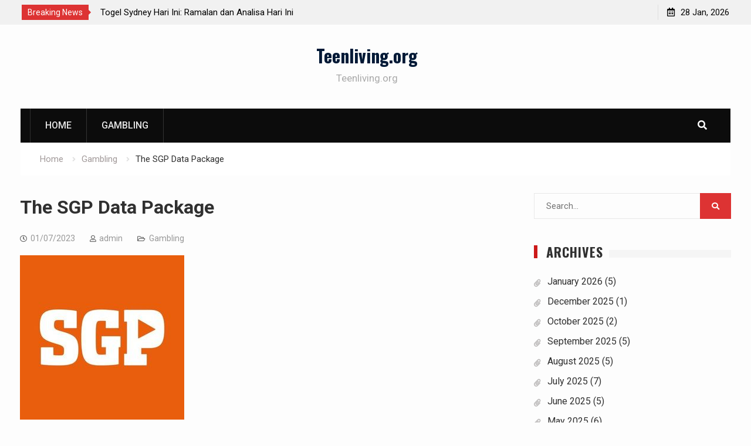

--- FILE ---
content_type: text/html; charset=utf-8
request_url: https://teenliving.org/the-sgp-data-package/
body_size: 15101
content:
<!DOCTYPE html>
<html lang="en-US" amp="" data-amp-auto-lightbox-disable transformed="self;v=1" i-amphtml-layout="" i-amphtml-no-boilerplate=""><head><meta charset="UTF-8"><meta name="viewport" content="width=device-width"><link rel="preconnect" href="https://cdn.ampproject.org"><style amp-runtime="" i-amphtml-version="012512221826001">html{overflow-x:hidden!important}html.i-amphtml-fie{height:100%!important;width:100%!important}html:not([amp4ads]),html:not([amp4ads]) body{height:auto!important}html:not([amp4ads]) body{margin:0!important}body{-webkit-text-size-adjust:100%;-moz-text-size-adjust:100%;-ms-text-size-adjust:100%;text-size-adjust:100%}html.i-amphtml-singledoc.i-amphtml-embedded{-ms-touch-action:pan-y pinch-zoom;touch-action:pan-y pinch-zoom}html.i-amphtml-fie>body,html.i-amphtml-singledoc>body{overflow:visible!important}html.i-amphtml-fie:not(.i-amphtml-inabox)>body,html.i-amphtml-singledoc:not(.i-amphtml-inabox)>body{position:relative!important}html.i-amphtml-ios-embed-legacy>body{overflow-x:hidden!important;overflow-y:auto!important;position:absolute!important}html.i-amphtml-ios-embed{overflow-y:auto!important;position:static}#i-amphtml-wrapper{overflow-x:hidden!important;overflow-y:auto!important;position:absolute!important;top:0!important;left:0!important;right:0!important;bottom:0!important;margin:0!important;display:block!important}html.i-amphtml-ios-embed.i-amphtml-ios-overscroll,html.i-amphtml-ios-embed.i-amphtml-ios-overscroll>#i-amphtml-wrapper{-webkit-overflow-scrolling:touch!important}#i-amphtml-wrapper>body{position:relative!important;border-top:1px solid transparent!important}#i-amphtml-wrapper+body{visibility:visible}#i-amphtml-wrapper+body .i-amphtml-lightbox-element,#i-amphtml-wrapper+body[i-amphtml-lightbox]{visibility:hidden}#i-amphtml-wrapper+body[i-amphtml-lightbox] .i-amphtml-lightbox-element{visibility:visible}#i-amphtml-wrapper.i-amphtml-scroll-disabled,.i-amphtml-scroll-disabled{overflow-x:hidden!important;overflow-y:hidden!important}amp-instagram{padding:54px 0px 0px!important;background-color:#fff}amp-iframe iframe{box-sizing:border-box!important}[amp-access][amp-access-hide]{display:none}[subscriptions-dialog],body:not(.i-amphtml-subs-ready) [subscriptions-action],body:not(.i-amphtml-subs-ready) [subscriptions-section]{display:none!important}amp-experiment,amp-live-list>[update]{display:none}amp-list[resizable-children]>.i-amphtml-loading-container.amp-hidden{display:none!important}amp-list [fetch-error],amp-list[load-more] [load-more-button],amp-list[load-more] [load-more-end],amp-list[load-more] [load-more-failed],amp-list[load-more] [load-more-loading]{display:none}amp-list[diffable] div[role=list]{display:block}amp-story-page,amp-story[standalone]{min-height:1px!important;display:block!important;height:100%!important;margin:0!important;padding:0!important;overflow:hidden!important;width:100%!important}amp-story[standalone]{background-color:#000!important;position:relative!important}amp-story-page{background-color:#757575}amp-story .amp-active>div,amp-story .i-amphtml-loader-background{display:none!important}amp-story-page:not(:first-of-type):not([distance]):not([active]){transform:translateY(1000vh)!important}amp-autocomplete{position:relative!important;display:inline-block!important}amp-autocomplete>input,amp-autocomplete>textarea{padding:0.5rem;border:1px solid rgba(0,0,0,.33)}.i-amphtml-autocomplete-results,amp-autocomplete>input,amp-autocomplete>textarea{font-size:1rem;line-height:1.5rem}[amp-fx^=fly-in]{visibility:hidden}amp-script[nodom],amp-script[sandboxed]{position:fixed!important;top:0!important;width:1px!important;height:1px!important;overflow:hidden!important;visibility:hidden}
/*# sourceURL=/css/ampdoc.css*/[hidden]{display:none!important}.i-amphtml-element{display:inline-block}.i-amphtml-blurry-placeholder{transition:opacity 0.3s cubic-bezier(0.0,0.0,0.2,1)!important;pointer-events:none}[layout=nodisplay]:not(.i-amphtml-element){display:none!important}.i-amphtml-layout-fixed,[layout=fixed][width][height]:not(.i-amphtml-layout-fixed){display:inline-block;position:relative}.i-amphtml-layout-responsive,[layout=responsive][width][height]:not(.i-amphtml-layout-responsive),[width][height][heights]:not([layout]):not(.i-amphtml-layout-responsive),[width][height][sizes]:not(img):not([layout]):not(.i-amphtml-layout-responsive){display:block;position:relative}.i-amphtml-layout-intrinsic,[layout=intrinsic][width][height]:not(.i-amphtml-layout-intrinsic){display:inline-block;position:relative;max-width:100%}.i-amphtml-layout-intrinsic .i-amphtml-sizer{max-width:100%}.i-amphtml-intrinsic-sizer{max-width:100%;display:block!important}.i-amphtml-layout-container,.i-amphtml-layout-fixed-height,[layout=container],[layout=fixed-height][height]:not(.i-amphtml-layout-fixed-height){display:block;position:relative}.i-amphtml-layout-fill,.i-amphtml-layout-fill.i-amphtml-notbuilt,[layout=fill]:not(.i-amphtml-layout-fill),body noscript>*{display:block;overflow:hidden!important;position:absolute;top:0;left:0;bottom:0;right:0}body noscript>*{position:absolute!important;width:100%;height:100%;z-index:2}body noscript{display:inline!important}.i-amphtml-layout-flex-item,[layout=flex-item]:not(.i-amphtml-layout-flex-item){display:block;position:relative;-ms-flex:1 1 auto;flex:1 1 auto}.i-amphtml-layout-fluid{position:relative}.i-amphtml-layout-size-defined{overflow:hidden!important}.i-amphtml-layout-awaiting-size{position:absolute!important;top:auto!important;bottom:auto!important}i-amphtml-sizer{display:block!important}@supports (aspect-ratio:1/1){i-amphtml-sizer.i-amphtml-disable-ar{display:none!important}}.i-amphtml-blurry-placeholder,.i-amphtml-fill-content{display:block;height:0;max-height:100%;max-width:100%;min-height:100%;min-width:100%;width:0;margin:auto}.i-amphtml-layout-size-defined .i-amphtml-fill-content{position:absolute;top:0;left:0;bottom:0;right:0}.i-amphtml-replaced-content,.i-amphtml-screen-reader{padding:0!important;border:none!important}.i-amphtml-screen-reader{position:fixed!important;top:0px!important;left:0px!important;width:4px!important;height:4px!important;opacity:0!important;overflow:hidden!important;margin:0!important;display:block!important;visibility:visible!important}.i-amphtml-screen-reader~.i-amphtml-screen-reader{left:8px!important}.i-amphtml-screen-reader~.i-amphtml-screen-reader~.i-amphtml-screen-reader{left:12px!important}.i-amphtml-screen-reader~.i-amphtml-screen-reader~.i-amphtml-screen-reader~.i-amphtml-screen-reader{left:16px!important}.i-amphtml-unresolved{position:relative;overflow:hidden!important}.i-amphtml-select-disabled{-webkit-user-select:none!important;-ms-user-select:none!important;user-select:none!important}.i-amphtml-notbuilt,[layout]:not(.i-amphtml-element),[width][height][heights]:not([layout]):not(.i-amphtml-element),[width][height][sizes]:not(img):not([layout]):not(.i-amphtml-element){position:relative;overflow:hidden!important;color:transparent!important}.i-amphtml-notbuilt:not(.i-amphtml-layout-container)>*,[layout]:not([layout=container]):not(.i-amphtml-element)>*,[width][height][heights]:not([layout]):not(.i-amphtml-element)>*,[width][height][sizes]:not([layout]):not(.i-amphtml-element)>*{display:none}amp-img:not(.i-amphtml-element)[i-amphtml-ssr]>img.i-amphtml-fill-content{display:block}.i-amphtml-notbuilt:not(.i-amphtml-layout-container),[layout]:not([layout=container]):not(.i-amphtml-element),[width][height][heights]:not([layout]):not(.i-amphtml-element),[width][height][sizes]:not(img):not([layout]):not(.i-amphtml-element){color:transparent!important;line-height:0!important}.i-amphtml-ghost{visibility:hidden!important}.i-amphtml-element>[placeholder],[layout]:not(.i-amphtml-element)>[placeholder],[width][height][heights]:not([layout]):not(.i-amphtml-element)>[placeholder],[width][height][sizes]:not([layout]):not(.i-amphtml-element)>[placeholder]{display:block;line-height:normal}.i-amphtml-element>[placeholder].amp-hidden,.i-amphtml-element>[placeholder].hidden{visibility:hidden}.i-amphtml-element:not(.amp-notsupported)>[fallback],.i-amphtml-layout-container>[placeholder].amp-hidden,.i-amphtml-layout-container>[placeholder].hidden{display:none}.i-amphtml-layout-size-defined>[fallback],.i-amphtml-layout-size-defined>[placeholder]{position:absolute!important;top:0!important;left:0!important;right:0!important;bottom:0!important;z-index:1}amp-img[i-amphtml-ssr]:not(.i-amphtml-element)>[placeholder]{z-index:auto}.i-amphtml-notbuilt>[placeholder]{display:block!important}.i-amphtml-hidden-by-media-query{display:none!important}.i-amphtml-element-error{background:red!important;color:#fff!important;position:relative!important}.i-amphtml-element-error:before{content:attr(error-message)}i-amp-scroll-container,i-amphtml-scroll-container{position:absolute;top:0;left:0;right:0;bottom:0;display:block}i-amp-scroll-container.amp-active,i-amphtml-scroll-container.amp-active{overflow:auto;-webkit-overflow-scrolling:touch}.i-amphtml-loading-container{display:block!important;pointer-events:none;z-index:1}.i-amphtml-notbuilt>.i-amphtml-loading-container{display:block!important}.i-amphtml-loading-container.amp-hidden{visibility:hidden}.i-amphtml-element>[overflow]{cursor:pointer;position:relative;z-index:2;visibility:hidden;display:initial;line-height:normal}.i-amphtml-layout-size-defined>[overflow]{position:absolute}.i-amphtml-element>[overflow].amp-visible{visibility:visible}template{display:none!important}.amp-border-box,.amp-border-box *,.amp-border-box :after,.amp-border-box :before{box-sizing:border-box}amp-pixel{display:none!important}amp-analytics,amp-auto-ads,amp-story-auto-ads{position:fixed!important;top:0!important;width:1px!important;height:1px!important;overflow:hidden!important;visibility:hidden}amp-story{visibility:hidden!important}html.i-amphtml-fie>amp-analytics{position:initial!important}[visible-when-invalid]:not(.visible),form [submit-error],form [submit-success],form [submitting]{display:none}amp-accordion{display:block!important}@media (min-width:1px){:where(amp-accordion>section)>:first-child{margin:0;background-color:#efefef;padding-right:20px;border:1px solid #dfdfdf}:where(amp-accordion>section)>:last-child{margin:0}}amp-accordion>section{float:none!important}amp-accordion>section>*{float:none!important;display:block!important;overflow:hidden!important;position:relative!important}amp-accordion,amp-accordion>section{margin:0}amp-accordion:not(.i-amphtml-built)>section>:last-child{display:none!important}amp-accordion:not(.i-amphtml-built)>section[expanded]>:last-child{display:block!important}
/*# sourceURL=/css/ampshared.css*/</style><meta name="robots" content="index, follow, max-image-preview:large, max-snippet:-1, max-video-preview:-1"><meta property="og:locale" content="en_US"><meta property="og:type" content="article"><meta property="og:title" content="The SGP Data Package - Teenliving.org"><meta property="og:description" content="The sgpData package is designed to provide a model for the format of data used in the SGP (Student Growth Project) function. This package is based on the WIDE (Wide Format) format and is a panel data set containing five years of annual assessment data for students. As such, the format of the data is important in that it is used by the SGP function. The data is used to generate a variety of analyses and student growth plots. The first column in the sgpData table contains a unique student identifier (ID). This ID is required to run the SGP analyses. There are a number of other variables that are necessary to conduct the SGP analyses, including a first name, last name, and grade. All these variables are demographic variables used to generate student aggregates by the summarizeSGP function. The next set of columns is where the numeric scores associated with the assessment occurrences are stored. Typically, these scores are for the scale score. A numeric score is a measure of a student’s performance on a given measure. If a student does not have a score, the missing value (NA) is displayed. When the sgpData table is loaded, the user must also provide the grade level and/or time associated with the assessment occurrences. The LONG format is another form of longitudinal data used in the SGP package. Unlike the WIDE format, which uses a single row to represent a student, the LONG format distributes the data over multiple rows, spreading out time-dependent data across many rows. It has several preparation benefits, as well as storage benefits. Most analyses can benefit from using the LONG format. The sgpData table has five columns. Each column represents a variable associated with a student at a different time in a student’s life. The columns are grouped by year and are each composed of two parts: a numeric scale score and a missing value (NA) for data that is not available. In addition to the scale score, the sgpData table will display the first name, last name, and grade for each year. These columns must be accurate. Otherwise, the sgpData table will show a site error or an unintentional false positive. The SGP package provides comprehensive documentation on the sgpData functions. It also includes a set of exemplar longitudinal data sets. They include the Master 2022 and the Master 2012 sgp data sets. Both of these are very valuable for those who are interested in running the various analyses and growth plots that are included in the SGP package. Using sgpData for analyses is quite simple. To begin, the user must first load the appropriate data sets. For the master 2022 data set, the user must have a first name, last name, and ID. Additionally, the user must provide the year and grade of the student. Since the sgpData table is a panel data set, the user must be careful to identify a student’s occurrences for a specific year and a particular grade."><meta property="og:url" content="https://teenliving.org/the-sgp-data-package/"><meta property="og:site_name" content="Teenliving.org"><meta property="article:published_time" content="2023-01-07T03:02:50+00:00"><meta property="og:image" content="https://i.imgur.com/7lMU17V.jpg"><meta name="author" content="admin"><meta name="twitter:card" content="summary_large_image"><meta name="twitter:label1" content="Written by"><meta name="twitter:data1" content="admin"><meta name="twitter:label2" content="Est. reading time"><meta name="twitter:data2" content="2 minutes"><meta name="generator" content="WordPress 6.2.8"><meta name="generator" content="AMP Plugin v2.5.3; mode=standard"><meta name="msapplication-TileImage" content="https://teenliving.org/wp-content/uploads/2022/05/Logo-24.png"><link rel="preconnect" href="https://fonts.gstatic.com/" crossorigin=""><link rel="dns-prefetch" href="//fonts.googleapis.com"><link rel="preload" href="https://teenliving.org/wp-content/themes/start-magazine/vendors/font-awesome/webfonts/fa-brands-400.eot#iefix" as="font" crossorigin=""><link rel="preload" href="https://teenliving.org/wp-content/themes/start-magazine/vendors/font-awesome/webfonts/fa-regular-400.eot#iefix" as="font" crossorigin=""><link rel="preload" href="https://teenliving.org/wp-content/themes/start-magazine/vendors/font-awesome/webfonts/fa-solid-900.eot#iefix" as="font" crossorigin=""><link rel="preload" href="https://teenliving.org/wp-includes/fonts/dashicons.eot?99ac726223c749443b642ce33df8b800#iefix" as="font" crossorigin=""><link rel="preconnect" href="https://fonts.gstatic.com" crossorigin=""><link rel="dns-prefetch" href="https://fonts.gstatic.com"><script async="" src="https://cdn.ampproject.org/v0.mjs" type="module" crossorigin="anonymous"></script><script async nomodule src="https://cdn.ampproject.org/v0.js" crossorigin="anonymous"></script><script src="https://cdn.ampproject.org/v0/amp-form-0.1.mjs" async="" custom-element="amp-form" type="module" crossorigin="anonymous"></script><script async nomodule src="https://cdn.ampproject.org/v0/amp-form-0.1.js" crossorigin="anonymous" custom-element="amp-form"></script><link rel="icon" href="https://teenliving.org/wp-content/uploads/2022/05/Logo-24.png" sizes="32x32"><link rel="icon" href="https://teenliving.org/wp-content/uploads/2022/05/Logo-24.png" sizes="192x192"><link crossorigin="anonymous" rel="stylesheet" id="start-magazine-google-fonts-css" href="https://fonts.googleapis.com/css?family=Oswald%3A400%2C500%2C600%2C700%7CRoboto%3A100%2C400%2C500%2C600%2C700&amp;subset=latin%2Clatin-ext" type="text/css" media="all"><style amp-custom="">.amp-wp-unknown-size,amp-img.amp-wp-enforced-sizes{object-fit:contain}amp-img img,amp-img noscript{image-rendering:inherit;object-fit:inherit;object-position:inherit}:where(.wp-block-button__link){border-radius:9999px;box-shadow:none;padding:calc(.667em + 2px) calc(1.333em + 2px);text-decoration:none}:where(.wp-block-calendar table:not(.has-background) th){background:#ddd}:where(.wp-block-columns.has-background){padding:1.25em 2.375em}:where(.wp-block-post-comments input[type=submit]){border:none}:where(.wp-block-file__button){border-radius:2em;padding:.5em 1em}:where(.wp-block-file__button):is(a):active,:where(.wp-block-file__button):is(a):focus,:where(.wp-block-file__button):is(a):hover,:where(.wp-block-file__button):is(a):visited{box-shadow:none;color:#fff;opacity:.85;text-decoration:none}ul{box-sizing:border-box}:where(.wp-block-navigation.has-background .wp-block-navigation-item a:not(.wp-element-button)),:where(.wp-block-navigation.has-background .wp-block-navigation-submenu a:not(.wp-element-button)){padding:.5em 1em}:where(.wp-block-navigation .wp-block-navigation__submenu-container .wp-block-navigation-item a:not(.wp-element-button)),:where(.wp-block-navigation .wp-block-navigation__submenu-container .wp-block-navigation-submenu a:not(.wp-element-button)),:where(.wp-block-navigation .wp-block-navigation__submenu-container .wp-block-navigation-submenu button.wp-block-navigation-item__content),:where(.wp-block-navigation .wp-block-navigation__submenu-container .wp-block-pages-list__item button.wp-block-navigation-item__content){padding:.5em 1em}@keyframes overlay-menu__fade-in-animation{0%{opacity:0;transform:translateY(.5em)}to{opacity:1;transform:translateY(0)}}:where(p.has-text-color:not(.has-link-color)) a{color:inherit}:where(.wp-block-search__button){border:1px solid #ccc;padding:.375em .625em}:where(.wp-block-search__button-inside .wp-block-search__inside-wrapper){border:1px solid #949494;padding:4px}:where(.wp-block-search__button-inside .wp-block-search__inside-wrapper) :where(.wp-block-search__button){padding:.125em .5em}:where(pre.wp-block-verse){font-family:inherit}:root{--wp--preset--font-size--normal:16px;--wp--preset--font-size--huge:42px}.screen-reader-text{clip:rect(1px,1px,1px,1px);border:0;-webkit-clip-path:inset(50%);clip-path:inset(50%);height:1px;margin:-1px;overflow:hidden;padding:0;position:absolute;width:1px}.screen-reader-text:not(#_#_#_#_#_#_#_){word-wrap:normal}.screen-reader-text:focus{background-color:#ddd;-webkit-clip-path:none;clip-path:none;color:#444;display:block;font-size:1em;height:auto;left:5px;line-height:normal;padding:15px 23px 14px;text-decoration:none;top:5px;width:auto;z-index:100000}.screen-reader-text:focus:not(#_#_#_#_#_#_#_){clip:auto}html :where(.has-border-color){border-style:solid}html :where([data-amp-original-style*=border-top-color]){border-top-style:solid}html :where([data-amp-original-style*=border-right-color]){border-right-style:solid}html :where([data-amp-original-style*=border-bottom-color]){border-bottom-style:solid}html :where([data-amp-original-style*=border-left-color]){border-left-style:solid}html :where([data-amp-original-style*=border-width]){border-style:solid}html :where([data-amp-original-style*=border-top-width]){border-top-style:solid}html :where([data-amp-original-style*=border-right-width]){border-right-style:solid}html :where([data-amp-original-style*=border-bottom-width]){border-bottom-style:solid}html :where([data-amp-original-style*=border-left-width]){border-left-style:solid}html :where(amp-img[class*=wp-image-]),html :where(amp-anim[class*=wp-image-]){height:auto;max-width:100%}html :where(.is-position-sticky){--wp-admin--admin-bar--position-offset:var(--wp-admin--admin-bar--height,0px)}@media screen and (max-width:600px){html :where(.is-position-sticky){--wp-admin--admin-bar--position-offset:0px}}body{--wp--preset--color--black:#000;--wp--preset--color--cyan-bluish-gray:#abb8c3;--wp--preset--color--white:#fff;--wp--preset--color--pale-pink:#f78da7;--wp--preset--color--vivid-red:#cf2e2e;--wp--preset--color--luminous-vivid-orange:#ff6900;--wp--preset--color--luminous-vivid-amber:#fcb900;--wp--preset--color--light-green-cyan:#7bdcb5;--wp--preset--color--vivid-green-cyan:#00d084;--wp--preset--color--pale-cyan-blue:#8ed1fc;--wp--preset--color--vivid-cyan-blue:#0693e3;--wp--preset--color--vivid-purple:#9b51e0;--wp--preset--gradient--vivid-cyan-blue-to-vivid-purple:linear-gradient(135deg,rgba(6,147,227,1) 0%,#9b51e0 100%);--wp--preset--gradient--light-green-cyan-to-vivid-green-cyan:linear-gradient(135deg,#7adcb4 0%,#00d082 100%);--wp--preset--gradient--luminous-vivid-amber-to-luminous-vivid-orange:linear-gradient(135deg,rgba(252,185,0,1) 0%,rgba(255,105,0,1) 100%);--wp--preset--gradient--luminous-vivid-orange-to-vivid-red:linear-gradient(135deg,rgba(255,105,0,1) 0%,#cf2e2e 100%);--wp--preset--gradient--very-light-gray-to-cyan-bluish-gray:linear-gradient(135deg,#eee 0%,#a9b8c3 100%);--wp--preset--gradient--cool-to-warm-spectrum:linear-gradient(135deg,#4aeadc 0%,#9778d1 20%,#cf2aba 40%,#ee2c82 60%,#fb6962 80%,#fef84c 100%);--wp--preset--gradient--blush-light-purple:linear-gradient(135deg,#ffceec 0%,#9896f0 100%);--wp--preset--gradient--blush-bordeaux:linear-gradient(135deg,#fecda5 0%,#fe2d2d 50%,#6b003e 100%);--wp--preset--gradient--luminous-dusk:linear-gradient(135deg,#ffcb70 0%,#c751c0 50%,#4158d0 100%);--wp--preset--gradient--pale-ocean:linear-gradient(135deg,#fff5cb 0%,#b6e3d4 50%,#33a7b5 100%);--wp--preset--gradient--electric-grass:linear-gradient(135deg,#caf880 0%,#71ce7e 100%);--wp--preset--gradient--midnight:linear-gradient(135deg,#020381 0%,#2874fc 100%);--wp--preset--duotone--dark-grayscale:url("#wp-duotone-dark-grayscale");--wp--preset--duotone--grayscale:url("#wp-duotone-grayscale");--wp--preset--duotone--purple-yellow:url("#wp-duotone-purple-yellow");--wp--preset--duotone--blue-red:url("#wp-duotone-blue-red");--wp--preset--duotone--midnight:url("#wp-duotone-midnight");--wp--preset--duotone--magenta-yellow:url("#wp-duotone-magenta-yellow");--wp--preset--duotone--purple-green:url("#wp-duotone-purple-green");--wp--preset--duotone--blue-orange:url("#wp-duotone-blue-orange");--wp--preset--font-size--small:13px;--wp--preset--font-size--medium:20px;--wp--preset--font-size--large:36px;--wp--preset--font-size--x-large:42px;--wp--preset--spacing--20:.44rem;--wp--preset--spacing--30:.67rem;--wp--preset--spacing--40:1rem;--wp--preset--spacing--50:1.5rem;--wp--preset--spacing--60:2.25rem;--wp--preset--spacing--70:3.38rem;--wp--preset--spacing--80:5.06rem;--wp--preset--shadow--natural:6px 6px 9px rgba(0,0,0,.2);--wp--preset--shadow--deep:12px 12px 50px rgba(0,0,0,.4);--wp--preset--shadow--sharp:6px 6px 0px rgba(0,0,0,.2);--wp--preset--shadow--outlined:6px 6px 0px -3px rgba(255,255,255,1),6px 6px rgba(0,0,0,1);--wp--preset--shadow--crisp:6px 6px 0px rgba(0,0,0,1)}:where(.is-layout-flex){gap:.5em}:where(.wp-block-columns.is-layout-flex){gap:2em}:where(.wp-block-columns.is-layout-flex){gap:2em}@font-face{font-family:dashicons;src:url("https://teenliving.org/wp-includes/fonts/dashicons.eot?99ac726223c749443b642ce33df8b800");src:url("https://teenliving.org/wp-includes/fonts/dashicons.eot?99ac726223c749443b642ce33df8b800#iefix") format("embedded-opentype"),url("https://teenliving.org/wp-includes/fonts/dashicons.woff") format("woff"),url("https://teenliving.org/wp-includes/fonts/dashicons.ttf?99ac726223c749443b642ce33df8b800") format("truetype");font-weight:400;font-style:normal}html{--wp-admin--admin-bar--height:32px;scroll-padding-top:var(--wp-admin--admin-bar--height)}@media screen and (max-width:782px){html{--wp-admin--admin-bar--height:46px}}.fa{-moz-osx-font-smoothing:grayscale;-webkit-font-smoothing:antialiased;display:inline-block;font-style:normal;font-variant:normal;text-rendering:auto;line-height:1}@keyframes a{0%{transform:rotate(0deg)}to{transform:rotate(1turn)}}.fa-angle-up:before{content:""}.fa-list-ul:before{content:""}.fa-search:before{content:""}@font-face{font-family:"Font Awesome 5 Brands";font-style:normal;font-weight:normal;src:url("https://teenliving.org/wp-content/themes/start-magazine/vendors/font-awesome/webfonts/fa-brands-400.eot");src:url("https://teenliving.org/wp-content/themes/start-magazine/vendors/font-awesome/webfonts/fa-brands-400.eot#iefix") format("embedded-opentype"),url("https://teenliving.org/wp-content/themes/start-magazine/vendors/font-awesome/webfonts/fa-brands-400.woff2") format("woff2"),url("https://teenliving.org/wp-content/themes/start-magazine/vendors/font-awesome/webfonts/fa-brands-400.woff") format("woff"),url("https://teenliving.org/wp-content/themes/start-magazine/vendors/font-awesome/webfonts/fa-brands-400.ttf") format("truetype"),url("https://teenliving.org/wp-content/themes/start-magazine/vendors/font-awesome/webfonts/fa-brands-400.svg#fontawesome") format("svg")}@font-face{font-family:"Font Awesome 5 Free";font-style:normal;font-weight:400;src:url("https://teenliving.org/wp-content/themes/start-magazine/vendors/font-awesome/webfonts/fa-regular-400.eot");src:url("https://teenliving.org/wp-content/themes/start-magazine/vendors/font-awesome/webfonts/fa-regular-400.eot#iefix") format("embedded-opentype"),url("https://teenliving.org/wp-content/themes/start-magazine/vendors/font-awesome/webfonts/fa-regular-400.woff2") format("woff2"),url("https://teenliving.org/wp-content/themes/start-magazine/vendors/font-awesome/webfonts/fa-regular-400.woff") format("woff"),url("https://teenliving.org/wp-content/themes/start-magazine/vendors/font-awesome/webfonts/fa-regular-400.ttf") format("truetype"),url("https://teenliving.org/wp-content/themes/start-magazine/vendors/font-awesome/webfonts/fa-regular-400.svg#fontawesome") format("svg")}@font-face{font-family:"Font Awesome 5 Free";font-style:normal;font-weight:900;src:url("https://teenliving.org/wp-content/themes/start-magazine/vendors/font-awesome/webfonts/fa-solid-900.eot");src:url("https://teenliving.org/wp-content/themes/start-magazine/vendors/font-awesome/webfonts/fa-solid-900.eot#iefix") format("embedded-opentype"),url("https://teenliving.org/wp-content/themes/start-magazine/vendors/font-awesome/webfonts/fa-solid-900.woff2") format("woff2"),url("https://teenliving.org/wp-content/themes/start-magazine/vendors/font-awesome/webfonts/fa-solid-900.woff") format("woff"),url("https://teenliving.org/wp-content/themes/start-magazine/vendors/font-awesome/webfonts/fa-solid-900.ttf") format("truetype"),url("https://teenliving.org/wp-content/themes/start-magazine/vendors/font-awesome/webfonts/fa-solid-900.svg#fontawesome") format("svg")}.fa{font-family:"Font Awesome 5 Free"}.fa{font-weight:900}html{font-family:sans-serif;-webkit-text-size-adjust:100%;-ms-text-size-adjust:100%}body{margin:0}article,aside,footer,header,main,nav{display:block}[hidden]{display:none}a{background-color:transparent}a:active,a:hover{outline:0}h1{font-size:2em;margin:.67em 0}amp-img{border:0}input{color:inherit;font:inherit;margin:0}html input[type="button"],input[type="reset"],input[type="submit"]{-webkit-appearance:button;cursor:pointer}html input[disabled]{cursor:default}input::-moz-focus-inner{border:0;padding:0}input{line-height:normal}input[type="checkbox"],input[type="radio"]{box-sizing:border-box;padding:0}input[type="number"]::-webkit-inner-spin-button,input[type="number"]::-webkit-outer-spin-button{height:auto}input[type="search"]{-webkit-appearance:textfield;box-sizing:content-box}input[type="search"]::-webkit-search-cancel-button,input[type="search"]::-webkit-search-decoration{-webkit-appearance:none}table{border-collapse:collapse;border-spacing:0}td,th{padding:0}td,th{border:1px solid #ddd;padding:5px}input{color:#737272;font-size:14px;line-height:1.5}body{color:#303030;font-size:16px;font-family:"Roboto",sans-serif;line-height:1.75}h1,h2,h3,h4,p{margin:0 0 15px 0}h1,h2,h3,h4{color:#303030;font-weight:700;font-family:"Roboto",sans-serif;line-height:1.5}h1{font-size:32px}h2{font-size:28px}h3{font-size:22px}h4{font-size:18px}i{font-style:italic}html{box-sizing:border-box}*,*::before,*::after{box-sizing:inherit}body{background-color:#fdfdfd}ul{margin:0 0 1.5em 3em}ul{list-style:disc}li > ul{margin-bottom:0;margin-left:1.5em}ul{margin:0 0 .5em 1em;padding:0}amp-img{height:auto;max-width:100%}table{margin:0 0 1.5em;width:100%}td,th{border:4px double #eaeaea;padding:5px;text-align:center;font-size:14px}input[type="button"],input[type="reset"],input[type="submit"]{background:#d33 none repeat scroll 0 0;border:medium none;color:#fff;font-size:16px;line-height:1.5;padding:11px 24px}input[type="button"]:hover,input[type="reset"]:hover,input[type="submit"]:hover{background-color:#303030}input[type="button"]:focus,input[type="reset"]:focus,input[type="submit"]:focus,input[type="button"]:active,input[type="reset"]:active,input[type="submit"]:active{border-color:#aaa #bbb #bbb;box-shadow:inset 0 -1px 0 rgba(255,255,255,.5),inset 0 2px 5px rgba(0,0,0,.15)}input[type="text"],input[type="email"],input[type="url"],input[type="password"],input[type="search"]{color:#666;border:1px solid #ccc}input[type="text"]:focus,input[type="email"]:focus,input[type="url"]:focus,input[type="password"]:focus,input[type="search"]:focus{color:#111;outline:none}input[type="text"],input[type="email"],input[type="url"],input[type="password"],input[type="search"]{padding:6px 0 6px 9px}a{color:#d33;text-decoration:inherit}a:visited{color:#d33}a:hover,a:focus,a:active{color:#d33}a:focus{outline:inherit}a:hover,a:active{outline:0}h1 a,h2 a,h3 a,h4 a,h1 a:visited,h2 a:visited,h3 a:visited,h4 a:visited{color:#303030}h1 a:hover,h2 a:hover,h3 a:hover,h4 a:hover,h1 a:active,h2 a:active,h3 a:active,h4 a:active,h1 a:focus,h2 a:focus,h3 a:focus,h4 a:focus{color:#d33}.site-main .post-navigation{margin:0 0 1.5em;overflow:hidden;clear:both}.navigation .nav-links .nav-next{float:right}.navigation .nav-links .nav-previous{float:left}.post-navigation a:hover{color:#d33}.post-navigation a{padding:10px 15px;display:block;color:#303030;margin-bottom:20px;background:#fff}.navigation{margin-top:15px}.post-navigation .nav-links .nav-next a::after{content:"";font-family:"Font Awesome 5 Free";margin-left:10px;font-size:12px;font-weight:900}.post-navigation .nav-links .nav-previous a::before{content:"";font-family:"Font Awesome 5 Free";margin-right:10px;font-size:12px;font-weight:900}#mobile-trigger,#mob-menu{display:none}.screen-reader-text{clip:rect(1px,1px,1px,1px);height:1px;width:1px;overflow:hidden}.screen-reader-text:not(#_#_#_#_#_#_#_){position:absolute}.screen-reader-text:focus{background-color:#f1f1f1;border-radius:3px;box-shadow:0 0 2px 2px rgba(0,0,0,.6);color:#21759b;display:block;font-size:14px;font-size:.875rem;font-weight:bold;height:auto;left:5px;line-height:normal;padding:15px 23px 14px;text-decoration:none;top:5px;width:auto;z-index:100000}.screen-reader-text:focus:not(#_#_#_#_#_#_#_){clip:auto}.clear-fix::before,.clear-fix::after,.site-header::before,.site-header::after,.site-content::before,.site-content::after,.site-footer::before,.site-footer::after,#tophead::after,#tophead::before,.widget::after,.widget::before{content:"";display:table;clear:both}.widget{margin:50px 0 0}.widget:first-child{margin:0}.widget-title{display:inline-block;position:relative;z-index:1;margin:0;padding-right:10px;padding-left:15px;border-left:6px solid #cc1919;text-transform:uppercase;font-size:25px;font-weight:700;background-color:#fdfdfd;letter-spacing:1px;line-height:1;font-family:Oswald}.sidebar .widget:first-child{margin:0}.sidebar .widget{margin-top:45px}.sidebar .widget-title{margin:0;font-size:22px}.sidebar .widget-title-wrap{margin-bottom:15px}.widget-title-wrap{position:relative;margin-bottom:30px}.widget-title-wrap:after{background:#f5f5f5;position:absolute;top:8px;content:"";height:13px;width:100%;left:0}.hentry{margin:0 0 1.5em}.article-wrapper{padding:0 0 30px 0}.byline,.updated:not(.published){display:none}.single .byline{display:inline}.entry-content{margin:1.5em 0 0}.entry-meta{margin-top:15px;margin-bottom:10px}.entry-meta > span{margin:0 25px 0 0;font-size:14px;color:#999}.entry-meta > span a{color:#999}.entry-meta > span a:hover{color:#d33}.entry-content{margin:15px 0 0}footer.entry-footer{margin-top:15px}.entry-meta > span::before{display:inline-block;font-family:"Font Awesome 5 Free";height:15px;margin-right:6px;content:"";color:#666;font-size:12px}.entry-meta .byline .author.vcard{margin-left:-4px}.entry-meta  .entry-footer span{margin-right:15px;float:left;display:block}.entry-meta .posted-on::before{content:""}.entry-meta .cat-links::before{content:""}.entry-meta .byline::before{content:""}#page{position:relative;margin:0 auto}.container{width:1240px;margin:0 auto;padding-left:15px;padding-right:15px;max-width:100%}.inner-wrapper{margin-left:-15px;margin-right:-15px}#tophead{background-color:#f1f1f1;clear:both;width:100%;position:relative;padding:3px}#masthead{clear:both;top:14px;width:100%;z-index:99999;-moz-transition:all .5s ease-in-out;-webkit-transition:all .5s ease-in-out;transition:all .5s ease-in-out;padding:30px 0}.site-branding{color:#303030;float:left;font-size:36px;font-weight:500;line-height:.8;margin-bottom:0;margin-right:30px}#site-identity{float:left}.site-branding a{color:#001936}.site-branding a:hover{color:#d33}.site-title{font-size:30px;font-weight:700;float:left;margin-bottom:10px;line-height:1.5;font-family:"Oswald",sans-serif}.site-description{font-size:17px;font-style:inherit;font-weight:400;clear:both;color:#aaa}.header-ads-disabled .site-branding,.header-ads-disabled .site-title,.header-ads-disabled #site-identity{float:none;text-align:center}.top-news{float:left;margin:5px 0 5px}.top-news-title{color:#fdfdfd;display:block;float:left;font-size:14px;padding:1px 10px;position:relative;margin-top:0;margin-bottom:0;background:#d33}.top-news-title:after{content:"";position:absolute;border-top:10px solid transparent;border-left:10px solid #d33;border-bottom:10px solid transparent;right:-4px;top:3px}#notice-ticker,.top-news a{color:#000;float:left;padding:0 10px;max-width:400px;font-size:15px;overflow:hidden}.top-news a:hover{color:#222}.top-news a:hover{text-decoration:underline}#notice-ticker{max-height:23px}#time-display{float:right;color:#0a0a0a;margin-left:15px;font-size:15px;margin-top:5px}#time-display span:before{content:"";margin-right:10px;font-family:"Font Awesome 5 Free";display:inline-block;color:#0a0a0a;margin-left:0;border-left:1px solid rgba(221,221,221,.87);padding-left:15px}.right-tophead{float:right}.header-search-box{float:right}.header-search-box > a{display:block;display:block;height:58px;width:59px;padding:15px 10px;float:right;text-align:center;font-size:16px;color:#fff}.header-search-box > a:hover{background:#d33}.header-search-box .search-box-wrap{background:#0a0a0a none repeat scroll 0 0;top:58px;display:none;padding:30px 240px;position:absolute;right:7%;right:0;width:100%;z-index:9999}.search-form input.search-field{border:1px solid #e8e8e8;padding:10px 20px;width:100%;font-size:15px;background:#fdfdfd;box-sizing:inherit}.search-box-wrap .search-form input.search-field{border:none;height:50px;padding-left:30px}.search-box-wrap .search-form .search-submit{height:50px}.search-form{position:relative}.search-form .search-submit{border:medium none;border-radius:0;font-size:13px;height:44px;line-height:1.8;padding:0 20px;position:absolute;right:0;top:0;font-family:"Font Awesome 5 Free";font-weight:900}#main-nav{background:#0c0c0c;max-width:1210px;margin:0 auto;position:relative}#main-nav .container{padding:0}.main-navigation{float:left}.main-navigation ul{display:block;margin:0;padding:0;text-align:left}.main-navigation ul ul{position:absolute;top:100%;left:-2px;z-index:1000;min-width:235px;-webkit-transform-origin:top;transform-origin:top;-webkit-animation-fill-mode:forwards;animation-fill-mode:forwards;-webkit-transform:scale(1,0);transform:scale(1,0);display:block;opacity:0;transition:transform .5s ease,opacity .2s ease;-webkit-transition:-webkit-transform .5s ease,opacity .2s ease;background-color:#fdfdfd;box-shadow:0 1px 2px #aaa}.main-navigation ul ul ul{left:100%;top:0}.main-navigation li{display:inline-block;margin-bottom:0;position:relative}.main-navigation li li{float:none;display:block}.main-navigation ul ul li > a{border-left:none;border-right:none;margin:0}.main-navigation ul li:first-child > a{border-left:1px solid rgba(255,255,255,.14)}.main-navigation ul li a{color:#e6e6e6;display:block;font-size:16px;padding:15px 25px;position:relative;z-index:99;font-family:"Roboto",sans-serif;border-right:1px solid rgba(249,247,247,.17);margin-left:-2px;margin-right:-2px;text-transform:uppercase;font-weight:500}.main-navigation ul ul a{border-bottom:1px dashed rgba(177,173,173,.1);border-left:medium none;border-right:medium none;height:auto;padding:12px 20px;text-align:left;width:100%;font-size:16px;text-transform:capitalize;color:#303030}.main-navigation ul ul li:last-child a{border:none}.main-navigation li a:hover,.main-navigation li:hover > a{background:#d33;color:#fff}#primary{width:70%;padding-left:20px;padding-right:20px;float:left}#content{clear:both;padding:30px 0}#content .container >.inner-wrapper{margin:0 -20px}.sidebar{width:30%;padding-left:20px;padding-right:20px}h1.entry-title{margin-bottom:0}.sidebar .entry-meta > span{font-size:14px}#sidebar-primary{float:right}.sidebar .widget::after,.sidebar .widget::before{clear:both;content:"";display:table}.sidebar ul{list-style:outside none none;padding:0;margin:0}.sidebar ul ul{border-bottom:none;padding-bottom:0}.sidebar ul li{position:relative;padding:3px 0 3px 23px;font-size:16px}.sidebar ul li::before{color:#1b1c1d;content:"";display:inline-block;font-family:"Font Awesome 5 Free";font-size:11px;left:0;position:absolute;top:9px;font-weight:900}.sidebar .widget_archive ul li::before,.sidebar .widget_categories ul li::before,.sidebar .widget_recent_entries ul li::before{background:inherit;transform:inherit;margin-right:15px;color:#bdbbbb;font-size:11px;font-weight:900}.sidebar .widget_archive ul li::before{content:"";font-size:13px;top:9px}.sidebar .widget_categories ul li::before{content:""}.sidebar .widget_recent_entries ul li::before{content:""}.sidebar ul li a{color:#303030}.sidebar ul li a:hover{color:#d33}.sidebar ul ul ul ul ul > li{padding-left:0}.sidebar ul ul ul ul ul > li::before{left:-20px}.widget_calendar caption{background:#616161 none repeat scroll 0 0;color:#fff;padding:5px}#colophon{background-color:#2a2a2a;clear:both;color:rgba(255,255,255,.75);font-size:15px;padding:15px 0;text-align:center}#colophon a{color:#ccc}#colophon a:hover{color:#d33}#colophon .copyright{margin-bottom:5px;float:left}#colophon .site-info{float:right}.scrollup{background-color:#d33;bottom:50px;color:#fff;display:none;float:right;line-height:1.2;padding:10px 15px;position:fixed;right:15px;text-align:center}.scrollup:hover{background-color:#222}.scrollup i{color:#fff;font-size:22px}#breadcrumb{background:#fff none repeat scroll 0 0;padding:15px 0;overflow:hidden;text-align:left;font-size:15px;max-width:1210px;margin:0 auto}#breadcrumb li{display:inline-block;list-style:outside none none;padding-right:10px}#breadcrumb li a{color:#a29a9a}#breadcrumb li a:hover{color:#d33}#breadcrumb li.trail-item.trail-end::after{display:none}#breadcrumb ul{margin:0;padding:0}#breadcrumb li::after{content:"";margin-left:15px;color:#e0e0e0;font-family:"Font Awesome 5 Free";font-weight:900;font-size:12px}#breadcrumb  .trail-items{margin:0;padding:0}.related-posts-wrapper .related-posts-item{float:left;padding:0 15px 15px}.related-posts-wrapper .related-posts-item h3{font-size:20px}.related-posts-wrapper .related-posts-item amp-img{margin:0}.related-posts-wrapper .related-posts-wrapper{position:relative;transition:all .5s ease 0s;border-bottom:5px solid transparent}.related-posts-wrapper .related-posts-thumb{overflow:hidden;position:relative}.related-posts-wrapper .related-posts-item amp-img{vertical-align:middle;-webkit-transition:-webkit-transform .5s ease;-moz-transition:-moz-transform .5s ease;transition:transform .5s ease;margin-bottom:0}.related-posts-wrapper .related-posts-wrapper amp-img{vertical-align:middle;-webkit-transition:-webkit-transform .5s ease;-moz-transition:-moz-transform .5s ease;transition:transform .5s ease;margin-bottom:0}.related-posts-wrapper .related-posts-wrapper:hover amp-img{-webkit-transform:scale(1.1);-moz-transform:scale(1.1);-o-transform:scale(1.1);transform:scale(1.1);-webkit-transform-origin:center center;-moz-transform-origin:center center;-o-transform-origin:center center;transform-origin:center center}.related-posts-wrapper .related-posts-column-3 .related-posts-item:nth-child(3n+1){clear:both}.related-posts-wrapper.related-posts-column-3 .related-posts-item{width:33.33%}.related-posts-wrapper .related-posts-meta::after{clear:both;content:"";display:flex}.related-posts-wrapper .related-posts-meta li{display:block;float:left;margin:0;text-align:center;padding:0;margin-bottom:10px;color:#807a7a}.related-posts-wrapper .related-posts-meta li span,.related-posts-wrapper .related-posts-meta li a{display:block;font-size:14px}.related-posts-wrapper .related-posts-meta li span::before{content:"";display:inline-block;font-family:fontawesome;margin-right:3px}.related-posts-wrapper{overflow:hidden;margin-bottom:15px}.related-posts-wrapper h4{font-size:28px;border-bottom:3px double #f7f5f5;margin-bottom:35px;padding-bottom:20px}@media only screen and (max-width:1300px){.container{width:97%;padding:0 15px}}@media only screen and (max-width:1139px){h1{font-size:22px}h2{font-size:20px}h3{font-size:18px}h4{font-size:16px}.site-title{font-size:31px}.site-description{font-size:16px}}@media only screen and (max-width:1023px){td,th{font-size:12px;padding:2px;text-align:center}.main-navigation ul ul a{padding-bottom:5px;padding-top:5px}}@media only screen and (max-width:900px){.header-search-box .search-box-wrap{top:85px;padding:30px 60px}#tophead{text-align:center;margin-top:45px}#notice-ticker{max-height:23px;max-width:250px}.right-tophead{width:100%}body{padding-top:0}#main-nav{background:inherit;border-bottom:1px solid #ddd}.header-search-box > a:hover,.header-search-box > a:active,.header-search-box > a:focus{background:inherit}.header-search-box > a{display:block;display:block;height:auto;width:59px;padding:5px 10px;float:right;text-align:center;font-size:14px;color:#222}.header-search-box .search-box-wrap{top:35px;padding:30px 60px}.main-navigation{display:none}#masthead{padding:15px 0}#mobile-trigger{background:#303030 none repeat scroll 0 0;display:block;left:0;padding:5px;position:fixed;text-align:center;top:0;width:100%;z-index:999999}#masthead{text-align:center}#mobile-trigger i{box-shadow:0px 0px 2px #000;color:#fff;font-size:24px;padding:6px 8px}body .sidebar,body #primary{width:100%}.site-branding,#site-identity,.site-title{float:none;display:block;text-align:center;margin-right:0}.article-wrapper{padding:30px 15px 25px 30px;margin-bottom:40px}}@media only screen and (max-width:767px){#content{clear:both;padding:30px 0}.article-wrapper{padding:20px 0 0;margin-bottom:0}h1{font-size:22px}h2{font-size:20px}h3{font-size:18px}h4{font-size:16px}.container{padding:0 15px}#tophead{text-align:center}.site-branding{text-align:left}.site-content{padding-top:15px}#primary,#sidebar-primary{width:100%;clear:both;float:none;padding-bottom:30px}#primary .related-posts-wrapper .related-posts-item{width:50%}#colophon .copyright,#colophon .site-info{clear:both;text-align:center;width:100%}.article-wrapper{padding:15px 0}}@media only screen and (max-width:479px){body{font-size:15px;line-height:1.6}.header-search-box > a{display:block;float:none;margin:0 auto;height:30px;padding:5px}.header-search-box{float:none}.header-search-box .search-box-wrap{top:40px;padding:20px 10px;text-align:center}.top-news-title{display:inline-block;float:none;text-align:center;margin-bottom:15px}.top-news-title:before{right:38%;top:10px;transform:rotate(90deg)}#time-display{float:none;margin-left:0;font-size:15px;margin-top:0}#notice-ticker{max-height:23px;max-width:280px;padding:0}#time-display span:before{border:none;padding:0}.top-news{float:none}#notice-ticker{width:100%;text-align:center;max-width:100%;margin-bottom:15px}#notice-ticker,.top-news a{float:none}.widget{margin:20px 0 0}.site-description{margin-bottom:0}#primary .related-posts-wrapper .related-posts-item{width:100%}.widget-title-wrap{position:relative;margin-bottom:20px}}.amp-wp-c44221a:not(#_#_#_#_#_){max-height:254px;height:auto;width:auto;max-width:34%;margin:0px 10px}

/*# sourceURL=amp-custom.css */</style><link rel="profile" href="https://gmpg.org/xfn/11"><link rel="canonical" href="https://teenliving.org/the-sgp-data-package/"><script type="application/ld+json" class="yoast-schema-graph">{"@context":"https://schema.org","@graph":[{"@type":"WebPage","@id":"https://teenliving.org/the-sgp-data-package/","url":"https://teenliving.org/the-sgp-data-package/","name":"The SGP Data Package - Teenliving.org","isPartOf":{"@id":"https://teenliving.org/#website"},"primaryImageOfPage":{"@id":"https://teenliving.org/the-sgp-data-package/#primaryimage"},"image":{"@id":"https://teenliving.org/the-sgp-data-package/#primaryimage"},"thumbnailUrl":"https://i.imgur.com/7lMU17V.jpg","datePublished":"2023-01-07T03:02:50+00:00","dateModified":"2023-01-07T03:02:50+00:00","author":{"@id":"https://teenliving.org/#/schema/person/ea6b0dbda393ed01d683a6458d893b90"},"breadcrumb":{"@id":"https://teenliving.org/the-sgp-data-package/#breadcrumb"},"inLanguage":"en-US","potentialAction":[{"@type":"ReadAction","target":["https://teenliving.org/the-sgp-data-package/"]}]},{"@type":"ImageObject","inLanguage":"en-US","@id":"https://teenliving.org/the-sgp-data-package/#primaryimage","url":"https://i.imgur.com/7lMU17V.jpg","contentUrl":"https://i.imgur.com/7lMU17V.jpg"},{"@type":"BreadcrumbList","@id":"https://teenliving.org/the-sgp-data-package/#breadcrumb","itemListElement":[{"@type":"ListItem","position":1,"name":"Home","item":"https://teenliving.org/"},{"@type":"ListItem","position":2,"name":"The SGP Data Package"}]},{"@type":"WebSite","@id":"https://teenliving.org/#website","url":"https://teenliving.org/","name":"Teenliving.org","description":"Teenliving.org","potentialAction":[{"@type":"SearchAction","target":{"@type":"EntryPoint","urlTemplate":"https://teenliving.org/?s={search_term_string}"},"query-input":"required name=search_term_string"}],"inLanguage":"en-US"},{"@type":"Person","@id":"https://teenliving.org/#/schema/person/ea6b0dbda393ed01d683a6458d893b90","name":"admin","image":{"@type":"ImageObject","inLanguage":"en-US","@id":"https://teenliving.org/#/schema/person/image/","url":"https://secure.gravatar.com/avatar/cc864c792fa89f7633c27d8f860e6e5c?s=96\u0026d=mm\u0026r=g","contentUrl":"https://secure.gravatar.com/avatar/cc864c792fa89f7633c27d8f860e6e5c?s=96\u0026d=mm\u0026r=g","caption":"admin"},"sameAs":["https://teenliving.org"],"url":"https://teenliving.org/author/admin1989/"}]}</script><link rel="alternate" type="application/rss+xml" title="Teenliving.org » Feed" href="https://teenliving.org/feed/"><link rel="alternate" type="application/rss+xml" title="Teenliving.org » Comments Feed" href="https://teenliving.org/comments/feed/"><link rel="https://api.w.org/" href="https://teenliving.org/wp-json/"><link rel="alternate" type="application/json" href="https://teenliving.org/wp-json/wp/v2/posts/514"><link rel="EditURI" type="application/rsd+xml" title="RSD" href="https://teenliving.org/xmlrpc.php?rsd"><link rel="wlwmanifest" type="application/wlwmanifest+xml" href="https://teenliving.org/wp-includes/wlwmanifest.xml"><link rel="shortlink" href="https://teenliving.org/?p=514"><link rel="alternate" type="application/json+oembed" href="https://teenliving.org/wp-json/oembed/1.0/embed?url=https%3A%2F%2Fteenliving.org%2Fthe-sgp-data-package%2F"><link rel="alternate" type="text/xml+oembed" href="https://teenliving.org/wp-json/oembed/1.0/embed?url=https%3A%2F%2Fteenliving.org%2Fthe-sgp-data-package%2F&amp;format=xml"><link rel="apple-touch-icon" href="https://teenliving.org/wp-content/uploads/2022/05/Logo-24.png"><title>The SGP Data Package - Teenliving.org</title></head>

<body data-rsssl="1" class="post-template-default single single-post postid-514 single-format-standard global-layout-right-sidebar header-ads-disabled">

			<div id="tophead">
			<div class="container">
				
		<div class="top-news">
							<span class="top-news-title">Breaking News</span>
													<div id="notice-ticker">
					<div class="notice-inner-wrap">
						<div class="breaking-news-list">
															<div><a href="https://teenliving.org/togel-sydney-hari-ini-ramalan-dan-analisa-hari-ini/">Togel Sydney Hari Ini: Ramalan dan Analisa Hari Ini</a></div>
															<div><a href="https://teenliving.org/indosat-slot-pulsa-hiburan-seru-tanpa-batas/">Indosat Slot Pulsa: Hiburan Seru Tanpa Batas</a></div>
															<div><a href="https://teenliving.org/slot-pulsa-terbaik-tahun-2023-apa-yang-harus-dicoba/">Slot Pulsa Terbaik Tahun 2023: Apa yang Harus Dicoba?</a></div>
															<div><a href="https://teenliving.org/mendapatkan-untung-tertinggi-di-website-slot-qris-online/">Mendapatkan Untung Tertinggi di Website Slot QRIS Online</a></div>
																				</div>
					</div> 
				</div>

			
		</div> 
						<div class="right-tophead">
					<div id="time-display">
						<span>28 Jan, 2026</span>
					</div>
									</div>
			</div> 
		</div>
		<div id="page" class="hfeed site"><a class="skip-link screen-reader-text" href="#content">Skip to content</a>		<a id="mobile-trigger" href="#mob-menu"><i class="fa fa-list-ul" aria-hidden="true"></i></a>
		<div id="mob-menu">
			<ul id="menu-home" class="menu"><li id="menu-item-12" class="menu-item menu-item-type-custom menu-item-object-custom menu-item-home menu-item-12"><a href="https://teenliving.org">Home</a></li>
<li id="menu-item-13" class="menu-item menu-item-type-taxonomy menu-item-object-category current-post-ancestor current-menu-parent current-post-parent menu-item-13"><a href="https://teenliving.org/category/gambling/">Gambling</a></li>
</ul>		</div>
		
	<header id="masthead" class="site-header" role="banner"><div class="container">				<div class="site-branding">

			
						
							<div id="site-identity">
																		<p class="site-title"><a href="https://teenliving.org/" rel="home">Teenliving.org</a></p>
											
											<p class="site-description">Teenliving.org</p>
									</div>
			
		</div>
				</div></header>		<div id="main-nav" class="clear-fix main-nav">
			<div class="container">
				<nav id="site-navigation" class="main-navigation" role="navigation">
					<div class="wrap-menu-content">
						<div class="menu-home-container"><ul id="primary-menu" class="menu"><li class="menu-item menu-item-type-custom menu-item-object-custom menu-item-home menu-item-12"><a href="https://teenliving.org">Home</a></li>
<li class="menu-item menu-item-type-taxonomy menu-item-object-category current-post-ancestor current-menu-parent current-post-parent menu-item-13"><a href="https://teenliving.org/category/gambling/">Gambling</a></li>
</ul></div>					</div>
				</nav>

									<div class="header-search-box">
						<a href="#" class="search-icon"><i class="fa fa-search"></i></a>
						<div class="search-box-wrap">
							<form role="search" method="get" class="search-form" action="https://teenliving.org/" target="_top">
			<label>
			<span class="screen-reader-text">Search for:</span>
			<input type="search" class="search-field" placeholder="Search…" value="" name="s" title="Search for:">
			</label>
			<input type="submit" class="search-submit" value=""></form>						</div>
					</div> 
							</div>
		</div>
			<div id="breadcrumb"><div class="container"><div role="navigation" aria-label="Breadcrumbs" class="breadcrumb-trail breadcrumbs" itemprop="breadcrumb"><ul class="trail-items" itemscope itemtype="http://schema.org/BreadcrumbList"><meta name="numberOfItems" content="3"><meta name="itemListOrder" content="Ascending"><li itemprop="itemListElement" itemscope itemtype="http://schema.org/ListItem" class="trail-item trail-begin"><a href="https://teenliving.org/" rel="home" itemprop="item"><span itemprop="name">Home</span></a><meta itemprop="position" content="1"></li><li itemprop="itemListElement" itemscope itemtype="http://schema.org/ListItem" class="trail-item"><a href="https://teenliving.org/category/gambling/" itemprop="item"><span itemprop="name">Gambling</span></a><meta itemprop="position" content="2"></li><li itemprop="itemListElement" itemscope itemtype="http://schema.org/ListItem" class="trail-item trail-end"><span itemprop="item"><span itemprop="name">The SGP Data Package</span></span><meta itemprop="position" content="3"></li></ul></div></div></div>		<div id="content" class="site-content">
				    <div class="container">
		    <div class="inner-wrapper">
		    	
	<div id="primary" class="content-area">
		<main id="main" class="site-main" role="main">

		
			
<article id="post-514" class="post-514 post type-post status-publish format-standard hentry category-gambling">
		<div class="article-wrapper">
		<header class="entry-header">
			<h1 class="entry-title">The SGP Data Package</h1>
			<div class="entry-meta">
				<span class="posted-on"><a href="https://teenliving.org/the-sgp-data-package/" rel="bookmark"><time class="entry-date published updated" datetime="2023-01-07T03:02:50+00:00">01/07/2023</time></a></span><span class="byline"> <span class="author vcard"><a class="url fn n" href="https://teenliving.org/author/admin1989/">admin</a></span></span><span class="cat-links"><a href="https://teenliving.org/category/gambling/" rel="category tag">Gambling</a></span>			</div>
		</header>

		<div class="entry-content">
			<p><amp-img alt="data sgp" src="https://i.imgur.com/7lMU17V.jpg" width="280" height="280" class="amp-wp-enforced-sizes amp-wp-c44221a i-amphtml-layout-intrinsic i-amphtml-layout-size-defined" layout="intrinsic" data-amp-original-style="max-height:254px; height:auto; width:auto; max-width:34%; margin:0px 10px;" data-hero-candidate="" data-hero i-amphtml-ssr i-amphtml-layout="intrinsic"><i-amphtml-sizer slot="i-amphtml-svc" class="i-amphtml-sizer"><img alt="" aria-hidden="true" class="i-amphtml-intrinsic-sizer" role="presentation" src="[data-uri]"></i-amphtml-sizer><img class="i-amphtml-fill-content i-amphtml-replaced-content" decoding="async" alt="data sgp" src="https://i.imgur.com/7lMU17V.jpg"></amp-img>  </p>
<p>The sgpData package is designed to provide a model for the format of data used in the SGP (Student Growth Project) function. This package is based on the WIDE (Wide Format) format and is a panel data set containing five years of annual assessment data for students. As such, the format of the data is important in that it is used by the SGP function. The data is used to generate a variety of analyses and student growth plots.</p>
<p>The first column in the sgpData table contains a unique student identifier (ID). This ID is required to run the SGP analyses. There are a number of other variables that are necessary to conduct the SGP analyses, including a first name, last name, and grade. All these variables are demographic variables used to generate student aggregates by the summarizeSGP function.</p>
<p>The next set of columns is where the numeric scores associated with the assessment occurrences are stored. Typically, these scores are for the scale score. A numeric score is a measure of a student’s performance on a given measure. If a student does not have a score, the missing value (NA) is displayed. When the sgpData table is loaded, the user must also provide the grade level and/or time associated with the assessment occurrences.</p>
<p>The LONG format is another form of longitudinal data used in the SGP package. Unlike the WIDE format, which uses a single row to represent a student, the LONG format distributes the data over multiple rows, spreading out time-dependent data across many rows. It has several preparation benefits, as well as storage benefits. Most analyses can benefit from using the LONG format.</p>
<p>The sgpData table has five columns. Each column represents a variable associated with a student at a different time in a student’s life. The columns are grouped by year and are each composed of two parts: a numeric scale score and a missing value (NA) for data that is not available. In addition to the scale score, the sgpData table will display the first name, last name, and grade for each year. These columns must be accurate. Otherwise, the sgpData table will show a site error or an unintentional false positive.</p>
<p>The SGP package provides comprehensive documentation on the sgpData functions. It also includes a set of exemplar longitudinal data sets. They include the Master 2022 and the Master 2012 sgp data sets. Both of these are very valuable for those who are interested in running the various analyses and growth plots that are included in the SGP package.</p>
<p>Using sgpData for analyses is quite simple. To begin, the user must first load the appropriate data sets. For the master 2022 data set, the user must have a first name, last name, and ID. Additionally, the user must provide the year and grade of the student. Since the sgpData table is a panel data set, the user must be careful to identify a student’s occurrences for a specific year and a particular grade.</p>
					</div>

		<footer class="entry-footer entry-meta">
					</footer>
	</div> 
</article>


			
	<nav class="navigation post-navigation" aria-label="Posts">
		<h2 class="screen-reader-text">Post navigation</h2>
		<div class="nav-links"><div class="nav-previous"><a href="https://teenliving.org/singapore-prize-2022-winners-announced/" rel="prev">Singapore Prize 2022 Winners Announced</a></div><div class="nav-next"><a href="https://teenliving.org/what-is-gambling/" rel="next">What Is Gambling?</a></div></div>
	</nav>
			
	<div class="related-posts-wrapper related-posts-column-3">

		<h4>Related Posts</h4>

		<div class="inner-wrapper">

			
				<div class="related-posts-item">
											<div class="related-posts-thumb">
							<amp-img src="https://teenliving.org/wp-content/themes/start-magazine/images/no-image.png" alt="" width="895" height="400" class="amp-wp-unknown-size amp-wp-unknown-width amp-wp-unknown-height amp-wp-enforced-sizes i-amphtml-layout-intrinsic i-amphtml-layout-size-defined" layout="intrinsic" i-amphtml-layout="intrinsic"><i-amphtml-sizer slot="i-amphtml-svc" class="i-amphtml-sizer"><img alt="" aria-hidden="true" class="i-amphtml-intrinsic-sizer" role="presentation" src="[data-uri]"></i-amphtml-sizer><noscript><img src="https://teenliving.org/wp-content/themes/start-magazine/images/no-image.png" alt="" width="895" height="400"></noscript></amp-img>
						</div>
					
					<div class="related-posts-text-wrap">
						<div class="related-posts-meta entry-meta">
							<span class="posted-on">01/12/2026</span>
													</div>
						<h3 class="related-posts-title">
							<a href="https://teenliving.org/togel-sydney-hari-ini-ramalan-dan-analisa-hari-ini/">Togel Sydney Hari Ini: Ramalan dan Analisa Hari Ini</a>
						</h3>
					</div>

				</div>

			
				<div class="related-posts-item">
											<div class="related-posts-thumb">
							<amp-img src="https://teenliving.org/wp-content/themes/start-magazine/images/no-image.png" alt="" width="895" height="400" class="amp-wp-unknown-size amp-wp-unknown-width amp-wp-unknown-height amp-wp-enforced-sizes i-amphtml-layout-intrinsic i-amphtml-layout-size-defined" layout="intrinsic" i-amphtml-layout="intrinsic"><i-amphtml-sizer slot="i-amphtml-svc" class="i-amphtml-sizer"><img alt="" aria-hidden="true" class="i-amphtml-intrinsic-sizer" role="presentation" src="[data-uri]"></i-amphtml-sizer><noscript><img src="https://teenliving.org/wp-content/themes/start-magazine/images/no-image.png" alt="" width="895" height="400"></noscript></amp-img>
						</div>
					
					<div class="related-posts-text-wrap">
						<div class="related-posts-meta entry-meta">
							<span class="posted-on">01/09/2026</span>
													</div>
						<h3 class="related-posts-title">
							<a href="https://teenliving.org/indosat-slot-pulsa-hiburan-seru-tanpa-batas/">Indosat Slot Pulsa: Hiburan Seru Tanpa Batas</a>
						</h3>
					</div>

				</div>

			
				<div class="related-posts-item">
											<div class="related-posts-thumb">
							<amp-img src="https://teenliving.org/wp-content/themes/start-magazine/images/no-image.png" alt="" width="895" height="400" class="amp-wp-unknown-size amp-wp-unknown-width amp-wp-unknown-height amp-wp-enforced-sizes i-amphtml-layout-intrinsic i-amphtml-layout-size-defined" layout="intrinsic" i-amphtml-layout="intrinsic"><i-amphtml-sizer slot="i-amphtml-svc" class="i-amphtml-sizer"><img alt="" aria-hidden="true" class="i-amphtml-intrinsic-sizer" role="presentation" src="[data-uri]"></i-amphtml-sizer><noscript><img src="https://teenliving.org/wp-content/themes/start-magazine/images/no-image.png" alt="" width="895" height="400"></noscript></amp-img>
						</div>
					
					<div class="related-posts-text-wrap">
						<div class="related-posts-meta entry-meta">
							<span class="posted-on">01/04/2026</span>
													</div>
						<h3 class="related-posts-title">
							<a href="https://teenliving.org/slot-pulsa-terbaik-tahun-2023-apa-yang-harus-dicoba/">Slot Pulsa Terbaik Tahun 2023: Apa yang Harus Dicoba?</a>
						</h3>
					</div>

				</div>

			
			
		</div>
	</div>


			
		
		</main>
	</div>


<div id="sidebar-primary" class="widget-area sidebar" role="complementary">
	<div class="sidebar-widget-wrapper">
					<aside id="search-3" class="widget widget_search"><form role="search" method="get" class="search-form" action="https://teenliving.org/" target="_top">
			<label>
			<span class="screen-reader-text">Search for:</span>
			<input type="search" class="search-field" placeholder="Search…" value="" name="s" title="Search for:">
			</label>
			<input type="submit" class="search-submit" value=""></form></aside><aside id="archives-3" class="widget widget_archive"><div class="widget-title-wrap"><h2 class="widget-title">Archives</h2></div>
			<ul>
					<li><a href="https://teenliving.org/2026/01/">January 2026</a> (5)</li>
	<li><a href="https://teenliving.org/2025/12/">December 2025</a> (1)</li>
	<li><a href="https://teenliving.org/2025/10/">October 2025</a> (2)</li>
	<li><a href="https://teenliving.org/2025/09/">September 2025</a> (5)</li>
	<li><a href="https://teenliving.org/2025/08/">August 2025</a> (5)</li>
	<li><a href="https://teenliving.org/2025/07/">July 2025</a> (7)</li>
	<li><a href="https://teenliving.org/2025/06/">June 2025</a> (5)</li>
	<li><a href="https://teenliving.org/2025/05/">May 2025</a> (6)</li>
	<li><a href="https://teenliving.org/2025/04/">April 2025</a> (27)</li>
	<li><a href="https://teenliving.org/2025/03/">March 2025</a> (38)</li>
	<li><a href="https://teenliving.org/2025/02/">February 2025</a> (31)</li>
	<li><a href="https://teenliving.org/2025/01/">January 2025</a> (37)</li>
	<li><a href="https://teenliving.org/2024/12/">December 2024</a> (45)</li>
	<li><a href="https://teenliving.org/2024/11/">November 2024</a> (36)</li>
	<li><a href="https://teenliving.org/2024/10/">October 2024</a> (33)</li>
	<li><a href="https://teenliving.org/2024/09/">September 2024</a> (30)</li>
	<li><a href="https://teenliving.org/2024/08/">August 2024</a> (52)</li>
	<li><a href="https://teenliving.org/2024/07/">July 2024</a> (43)</li>
	<li><a href="https://teenliving.org/2024/06/">June 2024</a> (38)</li>
	<li><a href="https://teenliving.org/2024/05/">May 2024</a> (35)</li>
	<li><a href="https://teenliving.org/2024/04/">April 2024</a> (42)</li>
	<li><a href="https://teenliving.org/2024/03/">March 2024</a> (30)</li>
	<li><a href="https://teenliving.org/2024/02/">February 2024</a> (10)</li>
	<li><a href="https://teenliving.org/2024/01/">January 2024</a> (20)</li>
	<li><a href="https://teenliving.org/2023/12/">December 2023</a> (28)</li>
	<li><a href="https://teenliving.org/2023/11/">November 2023</a> (24)</li>
	<li><a href="https://teenliving.org/2023/10/">October 2023</a> (27)</li>
	<li><a href="https://teenliving.org/2023/09/">September 2023</a> (59)</li>
	<li><a href="https://teenliving.org/2023/08/">August 2023</a> (48)</li>
	<li><a href="https://teenliving.org/2023/07/">July 2023</a> (39)</li>
	<li><a href="https://teenliving.org/2023/06/">June 2023</a> (24)</li>
	<li><a href="https://teenliving.org/2023/05/">May 2023</a> (29)</li>
	<li><a href="https://teenliving.org/2023/04/">April 2023</a> (24)</li>
	<li><a href="https://teenliving.org/2023/03/">March 2023</a> (27)</li>
	<li><a href="https://teenliving.org/2023/02/">February 2023</a> (23)</li>
	<li><a href="https://teenliving.org/2023/01/">January 2023</a> (25)</li>
	<li><a href="https://teenliving.org/2022/12/">December 2022</a> (27)</li>
	<li><a href="https://teenliving.org/2022/11/">November 2022</a> (23)</li>
	<li><a href="https://teenliving.org/2022/10/">October 2022</a> (26)</li>
	<li><a href="https://teenliving.org/2022/09/">September 2022</a> (24)</li>
	<li><a href="https://teenliving.org/2022/08/">August 2022</a> (26)</li>
	<li><a href="https://teenliving.org/2022/07/">July 2022</a> (25)</li>
	<li><a href="https://teenliving.org/2022/06/">June 2022</a> (24)</li>
	<li><a href="https://teenliving.org/2022/05/">May 2022</a> (15)</li>
			</ul>

			</aside><aside id="categories-3" class="widget widget_categories"><div class="widget-title-wrap"><h2 class="widget-title">Categories</h2></div>
			<ul>
					<li class="cat-item cat-item-1"><a href="https://teenliving.org/category/gambling/">Gambling</a> (1,149)
</li>
	<li class="cat-item cat-item-31"><a href="https://teenliving.org/category/togel/">togel</a> (3)
</li>
			</ul>

			</aside><aside id="calendar-3" class="widget widget_calendar"><div id="calendar_wrap" class="calendar_wrap"><table id="wp-calendar" class="wp-calendar-table">
	<caption>January 2026</caption>
	<thead>
	<tr>
		<th scope="col" title="Monday">M</th>
		<th scope="col" title="Tuesday">T</th>
		<th scope="col" title="Wednesday">W</th>
		<th scope="col" title="Thursday">T</th>
		<th scope="col" title="Friday">F</th>
		<th scope="col" title="Saturday">S</th>
		<th scope="col" title="Sunday">S</th>
	</tr>
	</thead>
	<tbody>
	<tr>
		<td colspan="3" class="pad"> </td><td><a href="https://teenliving.org/2026/01/01/" aria-label="Posts published on January 1, 2026">1</a></td><td>2</td><td>3</td><td><a href="https://teenliving.org/2026/01/04/" aria-label="Posts published on January 4, 2026">4</a></td>
	</tr>
	<tr>
		<td>5</td><td>6</td><td>7</td><td>8</td><td><a href="https://teenliving.org/2026/01/09/" aria-label="Posts published on January 9, 2026">9</a></td><td>10</td><td>11</td>
	</tr>
	<tr>
		<td><a href="https://teenliving.org/2026/01/12/" aria-label="Posts published on January 12, 2026">12</a></td><td>13</td><td>14</td><td>15</td><td>16</td><td>17</td><td>18</td>
	</tr>
	<tr>
		<td>19</td><td>20</td><td>21</td><td>22</td><td>23</td><td>24</td><td>25</td>
	</tr>
	<tr>
		<td>26</td><td>27</td><td id="today">28</td><td>29</td><td>30</td><td>31</td>
		<td class="pad" colspan="1"> </td>
	</tr>
	</tbody>
	</table><nav aria-label="Previous and next months" class="wp-calendar-nav">
		<span class="wp-calendar-nav-prev"><a href="https://teenliving.org/2025/12/">« Dec</a></span>
		<span class="pad"> </span>
		<span class="wp-calendar-nav-next"> </span>
	</nav></div></aside>
		<aside id="recent-posts-3" class="widget widget_recent_entries">
		<div class="widget-title-wrap"><h2 class="widget-title">Recent Posts</h2></div>
		<ul>
											<li>
					<a href="https://teenliving.org/togel-sydney-hari-ini-ramalan-dan-analisa-hari-ini/">Togel Sydney Hari Ini: Ramalan dan Analisa Hari Ini</a>
									</li>
											<li>
					<a href="https://teenliving.org/indosat-slot-pulsa-hiburan-seru-tanpa-batas/">Indosat Slot Pulsa: Hiburan Seru Tanpa Batas</a>
									</li>
											<li>
					<a href="https://teenliving.org/slot-pulsa-terbaik-tahun-2023-apa-yang-harus-dicoba/">Slot Pulsa Terbaik Tahun 2023: Apa yang Harus Dicoba?</a>
									</li>
											<li>
					<a href="https://teenliving.org/mendapatkan-untung-tertinggi-di-website-slot-qris-online/">Mendapatkan Untung Tertinggi di Website Slot QRIS Online</a>
									</li>
											<li>
					<a href="https://teenliving.org/slot-qris-5000-bermain-dengan-biaya-modal-terjangkau/">Slot QRIS 5000: Bermain dengan Biaya Modal Terjangkau</a>
									</li>
					</ul>

		</aside>			</div> 
</div>
		    </div>
		    </div>
		    		</div>
		
	<footer id="colophon" class="site-footer" role="contentinfo"><div class="container">	
							<div class="copyright">
				Copyright © All rights reserved.			</div>
				<div class="site-info">
			Start Magazine by <a target="_blank" rel="nofollow" href="https://axlethemes.com">Axle Themes</a>		</div>
			</div></footer>
</div><a href="#page" class="scrollup" id="btn-scrollup"><i class="fa fa-angle-up"></i></a>






</body></html>


<!-- Page cached by LiteSpeed Cache 7.7 on 2026-01-28 14:57:23 -->